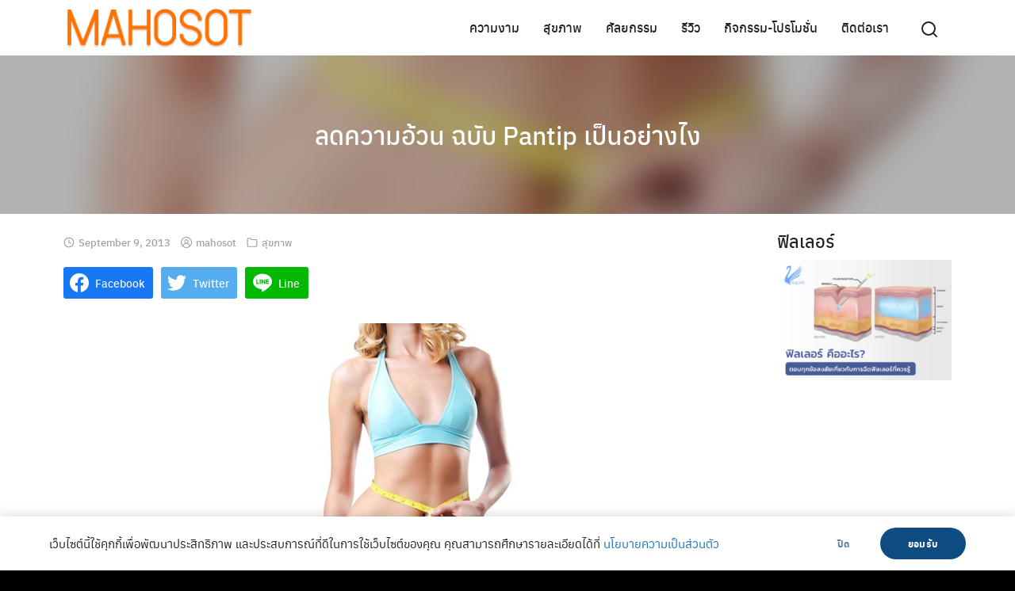

--- FILE ---
content_type: text/html; charset=UTF-8
request_url: https://mahosot.com/%E0%B8%A5%E0%B8%94%E0%B8%84%E0%B8%A7%E0%B8%B2%E0%B8%A1%E0%B8%AD%E0%B9%89%E0%B8%A7%E0%B8%99-pantip-%E0%B8%97%E0%B8%B3%E0%B9%84%E0%B8%87.html
body_size: 11491
content:
<!DOCTYPE html><html lang="en-US"
prefix="og: https://ogp.me/ns#" ><head><meta charset="UTF-8"><meta name="viewport" content="width=device-width, initial-scale=1"><link rel="profile" href="https://gmpg.org/xfn/11"><link rel="stylesheet" media="print" href='//mahosot.com/wp-content/cache/wpfc-minified/6xg9tn5t/p8pd.css' onload="this.onload=null;this.media='all';" /><link rel="stylesheet" media="print" href='//mahosot.com/wp-content/cache/wpfc-minified/f293lc7i/p8pd.css' onload="this.onload=null;this.media='(min-width: 992px)';" /><noscript id="aonoscrcss"><link media="all" href='//mahosot.com/wp-content/cache/wpfc-minified/6xg9tn5t/p8pd.css' rel="stylesheet" /><link media="(min-width: 992px)" href='//mahosot.com/wp-content/cache/wpfc-minified/f293lc7i/p8pd.css' rel="stylesheet" /></noscript><title>ลดความอ้วน ฉบับ Pantip เป็นอย่างไง</title><meta name="description" content="มีหลากหลายความคิดเห็นในเวป Pantip ที่ว่าด้วยการ ลดความอ้วนอย่างไรให้ได้ผลจริง ทั้งวิธีการลดน้ำหนักด้วยการกินกล้วย การรับประทานอาหารเสริมสูตรใหม่ ที่เชื่อกันว่าหากทำตามแล้ว สามารถลดความอ้วนได้อย่างแน่นอน จะต้องการ 5 กิโลกรัม 10 กิโลกรัม ก็สามารถทำได้ทั้งนั้น ตั้งเวลามาได้เลยว่าจะใช้เวลากี่เดือน ซึ่งเรื่องราวต่างๆใน Pantip นั้นก็มีทั้งเรื่องจริงและไม่จริงบทความ ลดความอ้วน pantip ทั้งมีประโยชน์และไม่มีประโยชน์ เขียนเวอร์เกินจริงก็มี ซึ่งก็ต้องใช้วิจารณญาณกันให้มาก เลือกสิ่งที่มีประโยชน์มากที่สุดกับตัวเราเอง อย่างใน เว็บไซต์ Pantip ที่ผู้เขียนชอบมาก และอยากแนะนำเลย ก็คือ การลดน้ำหนักแบบเร่งด่วน ที่อยากบอกเลยว่า ไม่มีวิธีการใด ลดน้ำหนักอย่างเร่งด่วนได้จริงแน่นอน ใน Pantip.com มีเพียงค่อยๆ ลดไป ไม่มีใน 3 วัน 7 วันแน่นอน เพราะร่างกายคนต้องค่อยๆเผาผลาญพลังงาน นอกจากคนนั้น ร่างกายเผาผลาญสูง บางอย่างบอกว่า เห็นผลเร็วก็จริงแต่ก็มักเสี่ยงกับอาการแทรกซ้อนอื่นๆ ตามมาด้วยและโดยส่วนใหญ่แล้วภาวะแทรกซ้อนนั้น มักจะเป็นอันตรายกับร่างกาย ดังนั้น ควรเลือกวิธีลดน้ำหนักแบบเร่งด่วน ที่เหมาะกับสภาพร่างการของตัวเองด้วย เพราะเมื่อมีการเปลี่ยนแปลงใดๆ ภายในร่างกาย" /><meta name="robots" content="max-image-preview:large" /><meta name="google-site-verification" content="iyShvb8DuGLaIhVRMN_-XjjNR8tQHQ-H0DvuxGfy7Sk" /><meta name="keywords" content="pantip,รีวิว,ลดความอ้วน,ลดน้ำหนัก" /><link rel="canonical" href="https://mahosot.com/%e0%b8%a5%e0%b8%94%e0%b8%84%e0%b8%a7%e0%b8%b2%e0%b8%a1%e0%b8%ad%e0%b9%89%e0%b8%a7%e0%b8%99-pantip-%e0%b8%97%e0%b8%b3%e0%b9%84%e0%b8%87.html" /><meta property="og:locale" content="en_US" /><meta property="og:site_name" content="Mahosot.com ลดน้ำหนัก ลดความอ้วน วิธีทําให้ผิวขาวใส การรักษาสิวจุดด่างดำ" /><meta property="og:type" content="article" /><meta property="og:title" content="ลดความอ้วน ฉบับ Pantip เป็นอย่างไง" /><meta property="og:description" content="มีหลากหลายความคิดเห็นในเวป Pantip ที่ว่าด้วยการ ลดความอ้วนอย่างไรให้ได้ผลจริง ทั้งวิธีการลดน้ำหนักด้วยการกินกล้วย การรับประทานอาหารเสริมสูตรใหม่ ที่เชื่อกันว่าหากทำตามแล้ว สามารถลดความอ้วนได้อย่างแน่นอน จะต้องการ 5 กิโลกรัม 10 กิโลกรัม ก็สามารถทำได้ทั้งนั้น ตั้งเวลามาได้เลยว่าจะใช้เวลากี่เดือน ซึ่งเรื่องราวต่างๆใน Pantip นั้นก็มีทั้งเรื่องจริงและไม่จริงบทความ ลดความอ้วน pantip ทั้งมีประโยชน์และไม่มีประโยชน์ เขียนเวอร์เกินจริงก็มี ซึ่งก็ต้องใช้วิจารณญาณกันให้มาก เลือกสิ่งที่มีประโยชน์มากที่สุดกับตัวเราเอง อย่างใน เว็บไซต์ Pantip ที่ผู้เขียนชอบมาก และอยากแนะนำเลย ก็คือ การลดน้ำหนักแบบเร่งด่วน ที่อยากบอกเลยว่า ไม่มีวิธีการใด ลดน้ำหนักอย่างเร่งด่วนได้จริงแน่นอน ใน Pantip.com มีเพียงค่อยๆ ลดไป ไม่มีใน 3 วัน 7 วันแน่นอน เพราะร่างกายคนต้องค่อยๆเผาผลาญพลังงาน นอกจากคนนั้น ร่างกายเผาผลาญสูง บางอย่างบอกว่า เห็นผลเร็วก็จริงแต่ก็มักเสี่ยงกับอาการแทรกซ้อนอื่นๆ ตามมาด้วยและโดยส่วนใหญ่แล้วภาวะแทรกซ้อนนั้น มักจะเป็นอันตรายกับร่างกาย ดังนั้น ควรเลือกวิธีลดน้ำหนักแบบเร่งด่วน ที่เหมาะกับสภาพร่างการของตัวเองด้วย เพราะเมื่อมีการเปลี่ยนแปลงใดๆ ภายในร่างกาย" /><meta property="og:url" content="https://mahosot.com/%e0%b8%a5%e0%b8%94%e0%b8%84%e0%b8%a7%e0%b8%b2%e0%b8%a1%e0%b8%ad%e0%b9%89%e0%b8%a7%e0%b8%99-pantip-%e0%b8%97%e0%b8%b3%e0%b9%84%e0%b8%87.html" /><meta property="og:image" content="https://mahosot.com/wp-content/uploads/2013/09/tiny-waist.jpg" /><meta property="og:image:secure_url" content="https://mahosot.com/wp-content/uploads/2013/09/tiny-waist.jpg" /><meta property="og:image:width" content="300" /><meta property="og:image:height" content="453" /><meta property="article:published_time" content="2013-09-09T13:53:43+00:00" /><meta property="article:modified_time" content="2017-01-12T07:47:16+00:00" /><meta name="twitter:card" content="summary" /><meta name="twitter:title" content="ลดความอ้วน ฉบับ Pantip เป็นอย่างไง" /><meta name="twitter:description" content="มีหลากหลายความคิดเห็นในเวป Pantip ที่ว่าด้วยการ ลดความอ้วนอย่างไรให้ได้ผลจริง ทั้งวิธีการลดน้ำหนักด้วยการกินกล้วย การรับประทานอาหารเสริมสูตรใหม่ ที่เชื่อกันว่าหากทำตามแล้ว สามารถลดความอ้วนได้อย่างแน่นอน จะต้องการ 5 กิโลกรัม 10 กิโลกรัม ก็สามารถทำได้ทั้งนั้น ตั้งเวลามาได้เลยว่าจะใช้เวลากี่เดือน ซึ่งเรื่องราวต่างๆใน Pantip นั้นก็มีทั้งเรื่องจริงและไม่จริงบทความ ลดความอ้วน pantip ทั้งมีประโยชน์และไม่มีประโยชน์ เขียนเวอร์เกินจริงก็มี ซึ่งก็ต้องใช้วิจารณญาณกันให้มาก เลือกสิ่งที่มีประโยชน์มากที่สุดกับตัวเราเอง อย่างใน เว็บไซต์ Pantip ที่ผู้เขียนชอบมาก และอยากแนะนำเลย ก็คือ การลดน้ำหนักแบบเร่งด่วน ที่อยากบอกเลยว่า ไม่มีวิธีการใด ลดน้ำหนักอย่างเร่งด่วนได้จริงแน่นอน ใน Pantip.com มีเพียงค่อยๆ ลดไป ไม่มีใน 3 วัน 7 วันแน่นอน เพราะร่างกายคนต้องค่อยๆเผาผลาญพลังงาน นอกจากคนนั้น ร่างกายเผาผลาญสูง บางอย่างบอกว่า เห็นผลเร็วก็จริงแต่ก็มักเสี่ยงกับอาการแทรกซ้อนอื่นๆ ตามมาด้วยและโดยส่วนใหญ่แล้วภาวะแทรกซ้อนนั้น มักจะเป็นอันตรายกับร่างกาย ดังนั้น ควรเลือกวิธีลดน้ำหนักแบบเร่งด่วน ที่เหมาะกับสภาพร่างการของตัวเองด้วย เพราะเมื่อมีการเปลี่ยนแปลงใดๆ ภายในร่างกาย" /><meta name="twitter:image" content="https://mahosot.com/wp-content/uploads/2013/09/tiny-waist.jpg" /> <script type="application/ld+json" class="aioseo-schema">{"@context":"https:\/\/schema.org","@graph":[{"@type":"WebSite","@id":"https:\/\/mahosot.com\/#website","url":"https:\/\/mahosot.com\/","name":"Mahosot.com \u0e41\u0e2b\u0e25\u0e48\u0e07\u0e23\u0e27\u0e21\u0e04\u0e27\u0e32\u0e21\u0e23\u0e39\u0e49 \u0e2d\u0e31\u0e1e\u0e40\u0e14\u0e15\u0e40\u0e17\u0e23\u0e19\u0e14\u0e4c \u0e2a\u0e01\u0e34\u0e19\u0e41\u0e04\u0e23\u0e4c \u0e40\u0e04\u0e23\u0e37\u0e48\u0e2d\u0e07\u0e2a\u0e33\u0e2d\u0e32\u0e07 \u0e41\u0e1f\u0e0a\u0e31\u0e48\u0e19 \u0e2a\u0e38\u0e02\u0e20\u0e32\u0e1e \u0e41\u0e25\u0e30\u0e0a\u0e49\u0e2d\u0e1b\u0e1b\u0e34\u0e49\u0e07","description":"\u0e41\u0e2b\u0e25\u0e48\u0e07\u0e23\u0e27\u0e21\u0e04\u0e27\u0e32\u0e21\u0e23\u0e39\u0e49 \u0e2d\u0e31\u0e1e\u0e40\u0e14\u0e15\u0e40\u0e17\u0e23\u0e19\u0e14\u0e4c \u0e2a\u0e01\u0e34\u0e19\u0e41\u0e04\u0e23\u0e4c \u0e40\u0e04\u0e23\u0e37\u0e48\u0e2d\u0e07\u0e2a\u0e33\u0e2d\u0e32\u0e07 \u0e41\u0e1f\u0e0a\u0e31\u0e48\u0e19 \u0e2a\u0e38\u0e02\u0e20\u0e32\u0e1e \u0e41\u0e25\u0e30\u0e0a\u0e49\u0e2d\u0e1b\u0e1b\u0e34\u0e49\u0e07","inLanguage":"en-US","publisher":{"@id":"https:\/\/mahosot.com\/#organization"}},{"@type":"Organization","@id":"https:\/\/mahosot.com\/#organization","name":"Mahosot.com \u0e41\u0e2b\u0e25\u0e48\u0e07\u0e23\u0e27\u0e21\u0e04\u0e27\u0e32\u0e21\u0e23\u0e39\u0e49 \u0e2d\u0e31\u0e1e\u0e40\u0e14\u0e15\u0e40\u0e17\u0e23\u0e19\u0e14\u0e4c \u0e2a\u0e01\u0e34\u0e19\u0e41\u0e04\u0e23\u0e4c \u0e40\u0e04\u0e23\u0e37\u0e48\u0e2d\u0e07\u0e2a\u0e33\u0e2d\u0e32\u0e07 \u0e41\u0e1f\u0e0a\u0e31\u0e48\u0e19 \u0e2a\u0e38\u0e02\u0e20\u0e32\u0e1e \u0e41\u0e25\u0e30\u0e0a\u0e49\u0e2d\u0e1b\u0e1b\u0e34\u0e49\u0e07","url":"https:\/\/mahosot.com\/","logo":{"@type":"ImageObject","@id":"https:\/\/mahosot.com\/#organizationLogo","url":"https:\/\/mahosot.com\/wp-content\/uploads\/2019\/10\/cropped-m-nav-logo-1.png","width":246,"height":51},"image":{"@id":"https:\/\/mahosot.com\/#organizationLogo"}},{"@type":"BreadcrumbList","@id":"https:\/\/mahosot.com\/%e0%b8%a5%e0%b8%94%e0%b8%84%e0%b8%a7%e0%b8%b2%e0%b8%a1%e0%b8%ad%e0%b9%89%e0%b8%a7%e0%b8%99-pantip-%e0%b8%97%e0%b8%b3%e0%b9%84%e0%b8%87.html#breadcrumblist","itemListElement":[{"@type":"ListItem","@id":"https:\/\/mahosot.com\/#listItem","position":1,"item":{"@type":"WebPage","@id":"https:\/\/mahosot.com\/","name":"Home","description":"\u0e23\u0e27\u0e21\u0e40\u0e23\u0e37\u0e48\u0e2d\u0e07\u0e2a\u0e33\u0e2b\u0e23\u0e31\u0e1a\u0e1c\u0e39\u0e49\u0e2b\u0e0d\u0e34\u0e07 \u0e41\u0e1f\u0e0a\u0e31\u0e19 \u0e41\u0e15\u0e48\u0e07\u0e2b\u0e19\u0e49\u0e32 \u0e41\u0e15\u0e48\u0e07\u0e15\u0e31\u0e27 \u0e1a\u0e34\u0e27\u0e15\u0e35\u0e49 \u0e04\u0e27\u0e32\u0e21\u0e07\u0e32\u0e21 \u0e40\u0e04\u0e23\u0e37\u0e48\u0e2d\u0e07\u0e2a\u0e33\u0e2d\u0e32\u0e07 \u0e23\u0e35\u0e27\u0e34\u0e27 \u0e17\u0e33\u0e1c\u0e21 \u0e17\u0e33\u0e40\u0e25\u0e47\u0e1a \u0e17\u0e33\u0e2d\u0e32\u0e2b\u0e32\u0e23 \u0e2a\u0e38\u0e02\u0e20\u0e32\u0e1e \u0e25\u0e14\u0e04\u0e27\u0e32\u0e21\u0e2d\u0e49\u0e27\u0e19 \u0e17\u0e48\u0e2d\u0e07\u0e40\u0e17\u0e35\u0e48\u0e22\u0e27 \u0e44\u0e25\u0e1f\u0e4c\u0e2a\u0e44\u0e15\u0e25\u0e4c","url":"https:\/\/mahosot.com\/"}}]},{"@type":"Person","@id":"https:\/\/mahosot.com\/author\/mahosot#author","url":"https:\/\/mahosot.com\/author\/mahosot","name":"mahosot","image":{"@type":"ImageObject","@id":"https:\/\/mahosot.com\/%e0%b8%a5%e0%b8%94%e0%b8%84%e0%b8%a7%e0%b8%b2%e0%b8%a1%e0%b8%ad%e0%b9%89%e0%b8%a7%e0%b8%99-pantip-%e0%b8%97%e0%b8%b3%e0%b9%84%e0%b8%87.html#authorImage","url":"https:\/\/secure.gravatar.com\/avatar\/5cdd30f27c645e4a4cdb1c1b4ec3b923?s=96&r=g","width":96,"height":96,"caption":"mahosot"}},{"@type":"WebPage","@id":"https:\/\/mahosot.com\/%e0%b8%a5%e0%b8%94%e0%b8%84%e0%b8%a7%e0%b8%b2%e0%b8%a1%e0%b8%ad%e0%b9%89%e0%b8%a7%e0%b8%99-pantip-%e0%b8%97%e0%b8%b3%e0%b9%84%e0%b8%87.html#webpage","url":"https:\/\/mahosot.com\/%e0%b8%a5%e0%b8%94%e0%b8%84%e0%b8%a7%e0%b8%b2%e0%b8%a1%e0%b8%ad%e0%b9%89%e0%b8%a7%e0%b8%99-pantip-%e0%b8%97%e0%b8%b3%e0%b9%84%e0%b8%87.html","name":"\u0e25\u0e14\u0e04\u0e27\u0e32\u0e21\u0e2d\u0e49\u0e27\u0e19 \u0e09\u0e1a\u0e31\u0e1a Pantip \u0e40\u0e1b\u0e47\u0e19\u0e2d\u0e22\u0e48\u0e32\u0e07\u0e44\u0e07","description":"\u0e21\u0e35\u0e2b\u0e25\u0e32\u0e01\u0e2b\u0e25\u0e32\u0e22\u0e04\u0e27\u0e32\u0e21\u0e04\u0e34\u0e14\u0e40\u0e2b\u0e47\u0e19\u0e43\u0e19\u0e40\u0e27\u0e1b Pantip \u0e17\u0e35\u0e48\u0e27\u0e48\u0e32\u0e14\u0e49\u0e27\u0e22\u0e01\u0e32\u0e23 \u0e25\u0e14\u0e04\u0e27\u0e32\u0e21\u0e2d\u0e49\u0e27\u0e19\u0e2d\u0e22\u0e48\u0e32\u0e07\u0e44\u0e23\u0e43\u0e2b\u0e49\u0e44\u0e14\u0e49\u0e1c\u0e25\u0e08\u0e23\u0e34\u0e07 \u0e17\u0e31\u0e49\u0e07\u0e27\u0e34\u0e18\u0e35\u0e01\u0e32\u0e23\u0e25\u0e14\u0e19\u0e49\u0e33\u0e2b\u0e19\u0e31\u0e01\u0e14\u0e49\u0e27\u0e22\u0e01\u0e32\u0e23\u0e01\u0e34\u0e19\u0e01\u0e25\u0e49\u0e27\u0e22 \u0e01\u0e32\u0e23\u0e23\u0e31\u0e1a\u0e1b\u0e23\u0e30\u0e17\u0e32\u0e19\u0e2d\u0e32\u0e2b\u0e32\u0e23\u0e40\u0e2a\u0e23\u0e34\u0e21\u0e2a\u0e39\u0e15\u0e23\u0e43\u0e2b\u0e21\u0e48 \u0e17\u0e35\u0e48\u0e40\u0e0a\u0e37\u0e48\u0e2d\u0e01\u0e31\u0e19\u0e27\u0e48\u0e32\u0e2b\u0e32\u0e01\u0e17\u0e33\u0e15\u0e32\u0e21\u0e41\u0e25\u0e49\u0e27 \u0e2a\u0e32\u0e21\u0e32\u0e23\u0e16\u0e25\u0e14\u0e04\u0e27\u0e32\u0e21\u0e2d\u0e49\u0e27\u0e19\u0e44\u0e14\u0e49\u0e2d\u0e22\u0e48\u0e32\u0e07\u0e41\u0e19\u0e48\u0e19\u0e2d\u0e19 \u0e08\u0e30\u0e15\u0e49\u0e2d\u0e07\u0e01\u0e32\u0e23 5 \u0e01\u0e34\u0e42\u0e25\u0e01\u0e23\u0e31\u0e21 10 \u0e01\u0e34\u0e42\u0e25\u0e01\u0e23\u0e31\u0e21 \u0e01\u0e47\u0e2a\u0e32\u0e21\u0e32\u0e23\u0e16\u0e17\u0e33\u0e44\u0e14\u0e49\u0e17\u0e31\u0e49\u0e07\u0e19\u0e31\u0e49\u0e19 \u0e15\u0e31\u0e49\u0e07\u0e40\u0e27\u0e25\u0e32\u0e21\u0e32\u0e44\u0e14\u0e49\u0e40\u0e25\u0e22\u0e27\u0e48\u0e32\u0e08\u0e30\u0e43\u0e0a\u0e49\u0e40\u0e27\u0e25\u0e32\u0e01\u0e35\u0e48\u0e40\u0e14\u0e37\u0e2d\u0e19 \u0e0b\u0e36\u0e48\u0e07\u0e40\u0e23\u0e37\u0e48\u0e2d\u0e07\u0e23\u0e32\u0e27\u0e15\u0e48\u0e32\u0e07\u0e46\u0e43\u0e19 Pantip \u0e19\u0e31\u0e49\u0e19\u0e01\u0e47\u0e21\u0e35\u0e17\u0e31\u0e49\u0e07\u0e40\u0e23\u0e37\u0e48\u0e2d\u0e07\u0e08\u0e23\u0e34\u0e07\u0e41\u0e25\u0e30\u0e44\u0e21\u0e48\u0e08\u0e23\u0e34\u0e07\u0e1a\u0e17\u0e04\u0e27\u0e32\u0e21 \u0e25\u0e14\u0e04\u0e27\u0e32\u0e21\u0e2d\u0e49\u0e27\u0e19 pantip \u0e17\u0e31\u0e49\u0e07\u0e21\u0e35\u0e1b\u0e23\u0e30\u0e42\u0e22\u0e0a\u0e19\u0e4c\u0e41\u0e25\u0e30\u0e44\u0e21\u0e48\u0e21\u0e35\u0e1b\u0e23\u0e30\u0e42\u0e22\u0e0a\u0e19\u0e4c \u0e40\u0e02\u0e35\u0e22\u0e19\u0e40\u0e27\u0e2d\u0e23\u0e4c\u0e40\u0e01\u0e34\u0e19\u0e08\u0e23\u0e34\u0e07\u0e01\u0e47\u0e21\u0e35 \u0e0b\u0e36\u0e48\u0e07\u0e01\u0e47\u0e15\u0e49\u0e2d\u0e07\u0e43\u0e0a\u0e49\u0e27\u0e34\u0e08\u0e32\u0e23\u0e13\u0e0d\u0e32\u0e13\u0e01\u0e31\u0e19\u0e43\u0e2b\u0e49\u0e21\u0e32\u0e01 \u0e40\u0e25\u0e37\u0e2d\u0e01\u0e2a\u0e34\u0e48\u0e07\u0e17\u0e35\u0e48\u0e21\u0e35\u0e1b\u0e23\u0e30\u0e42\u0e22\u0e0a\u0e19\u0e4c\u0e21\u0e32\u0e01\u0e17\u0e35\u0e48\u0e2a\u0e38\u0e14\u0e01\u0e31\u0e1a\u0e15\u0e31\u0e27\u0e40\u0e23\u0e32\u0e40\u0e2d\u0e07 \u0e2d\u0e22\u0e48\u0e32\u0e07\u0e43\u0e19 \u0e40\u0e27\u0e47\u0e1a\u0e44\u0e0b\u0e15\u0e4c Pantip \u0e17\u0e35\u0e48\u0e1c\u0e39\u0e49\u0e40\u0e02\u0e35\u0e22\u0e19\u0e0a\u0e2d\u0e1a\u0e21\u0e32\u0e01 \u0e41\u0e25\u0e30\u0e2d\u0e22\u0e32\u0e01\u0e41\u0e19\u0e30\u0e19\u0e33\u0e40\u0e25\u0e22 \u0e01\u0e47\u0e04\u0e37\u0e2d \u0e01\u0e32\u0e23\u0e25\u0e14\u0e19\u0e49\u0e33\u0e2b\u0e19\u0e31\u0e01\u0e41\u0e1a\u0e1a\u0e40\u0e23\u0e48\u0e07\u0e14\u0e48\u0e27\u0e19 \u0e17\u0e35\u0e48\u0e2d\u0e22\u0e32\u0e01\u0e1a\u0e2d\u0e01\u0e40\u0e25\u0e22\u0e27\u0e48\u0e32 \u0e44\u0e21\u0e48\u0e21\u0e35\u0e27\u0e34\u0e18\u0e35\u0e01\u0e32\u0e23\u0e43\u0e14 \u0e25\u0e14\u0e19\u0e49\u0e33\u0e2b\u0e19\u0e31\u0e01\u0e2d\u0e22\u0e48\u0e32\u0e07\u0e40\u0e23\u0e48\u0e07\u0e14\u0e48\u0e27\u0e19\u0e44\u0e14\u0e49\u0e08\u0e23\u0e34\u0e07\u0e41\u0e19\u0e48\u0e19\u0e2d\u0e19 \u0e43\u0e19 Pantip.com \u0e21\u0e35\u0e40\u0e1e\u0e35\u0e22\u0e07\u0e04\u0e48\u0e2d\u0e22\u0e46 \u0e25\u0e14\u0e44\u0e1b \u0e44\u0e21\u0e48\u0e21\u0e35\u0e43\u0e19 3 \u0e27\u0e31\u0e19 7 \u0e27\u0e31\u0e19\u0e41\u0e19\u0e48\u0e19\u0e2d\u0e19 \u0e40\u0e1e\u0e23\u0e32\u0e30\u0e23\u0e48\u0e32\u0e07\u0e01\u0e32\u0e22\u0e04\u0e19\u0e15\u0e49\u0e2d\u0e07\u0e04\u0e48\u0e2d\u0e22\u0e46\u0e40\u0e1c\u0e32\u0e1c\u0e25\u0e32\u0e0d\u0e1e\u0e25\u0e31\u0e07\u0e07\u0e32\u0e19 \u0e19\u0e2d\u0e01\u0e08\u0e32\u0e01\u0e04\u0e19\u0e19\u0e31\u0e49\u0e19 \u0e23\u0e48\u0e32\u0e07\u0e01\u0e32\u0e22\u0e40\u0e1c\u0e32\u0e1c\u0e25\u0e32\u0e0d\u0e2a\u0e39\u0e07 \u0e1a\u0e32\u0e07\u0e2d\u0e22\u0e48\u0e32\u0e07\u0e1a\u0e2d\u0e01\u0e27\u0e48\u0e32 \u0e40\u0e2b\u0e47\u0e19\u0e1c\u0e25\u0e40\u0e23\u0e47\u0e27\u0e01\u0e47\u0e08\u0e23\u0e34\u0e07\u0e41\u0e15\u0e48\u0e01\u0e47\u0e21\u0e31\u0e01\u0e40\u0e2a\u0e35\u0e48\u0e22\u0e07\u0e01\u0e31\u0e1a\u0e2d\u0e32\u0e01\u0e32\u0e23\u0e41\u0e17\u0e23\u0e01\u0e0b\u0e49\u0e2d\u0e19\u0e2d\u0e37\u0e48\u0e19\u0e46 \u0e15\u0e32\u0e21\u0e21\u0e32\u0e14\u0e49\u0e27\u0e22\u0e41\u0e25\u0e30\u0e42\u0e14\u0e22\u0e2a\u0e48\u0e27\u0e19\u0e43\u0e2b\u0e0d\u0e48\u0e41\u0e25\u0e49\u0e27\u0e20\u0e32\u0e27\u0e30\u0e41\u0e17\u0e23\u0e01\u0e0b\u0e49\u0e2d\u0e19\u0e19\u0e31\u0e49\u0e19 \u0e21\u0e31\u0e01\u0e08\u0e30\u0e40\u0e1b\u0e47\u0e19\u0e2d\u0e31\u0e19\u0e15\u0e23\u0e32\u0e22\u0e01\u0e31\u0e1a\u0e23\u0e48\u0e32\u0e07\u0e01\u0e32\u0e22 \u0e14\u0e31\u0e07\u0e19\u0e31\u0e49\u0e19 \u0e04\u0e27\u0e23\u0e40\u0e25\u0e37\u0e2d\u0e01\u0e27\u0e34\u0e18\u0e35\u0e25\u0e14\u0e19\u0e49\u0e33\u0e2b\u0e19\u0e31\u0e01\u0e41\u0e1a\u0e1a\u0e40\u0e23\u0e48\u0e07\u0e14\u0e48\u0e27\u0e19 \u0e17\u0e35\u0e48\u0e40\u0e2b\u0e21\u0e32\u0e30\u0e01\u0e31\u0e1a\u0e2a\u0e20\u0e32\u0e1e\u0e23\u0e48\u0e32\u0e07\u0e01\u0e32\u0e23\u0e02\u0e2d\u0e07\u0e15\u0e31\u0e27\u0e40\u0e2d\u0e07\u0e14\u0e49\u0e27\u0e22 \u0e40\u0e1e\u0e23\u0e32\u0e30\u0e40\u0e21\u0e37\u0e48\u0e2d\u0e21\u0e35\u0e01\u0e32\u0e23\u0e40\u0e1b\u0e25\u0e35\u0e48\u0e22\u0e19\u0e41\u0e1b\u0e25\u0e07\u0e43\u0e14\u0e46 \u0e20\u0e32\u0e22\u0e43\u0e19\u0e23\u0e48\u0e32\u0e07\u0e01\u0e32\u0e22","inLanguage":"en-US","isPartOf":{"@id":"https:\/\/mahosot.com\/#website"},"breadcrumb":{"@id":"https:\/\/mahosot.com\/%e0%b8%a5%e0%b8%94%e0%b8%84%e0%b8%a7%e0%b8%b2%e0%b8%a1%e0%b8%ad%e0%b9%89%e0%b8%a7%e0%b8%99-pantip-%e0%b8%97%e0%b8%b3%e0%b9%84%e0%b8%87.html#breadcrumblist"},"author":"https:\/\/mahosot.com\/author\/mahosot#author","creator":"https:\/\/mahosot.com\/author\/mahosot#author","image":{"@type":"ImageObject","@id":"https:\/\/mahosot.com\/#mainImage","url":"https:\/\/mahosot.com\/wp-content\/uploads\/2013\/09\/tiny-waist.jpg","width":300,"height":453,"caption":"\u0e25\u0e14\u0e04\u0e27\u0e32\u0e21\u0e2d\u0e49\u0e27\u0e19 pantip"},"primaryImageOfPage":{"@id":"https:\/\/mahosot.com\/%e0%b8%a5%e0%b8%94%e0%b8%84%e0%b8%a7%e0%b8%b2%e0%b8%a1%e0%b8%ad%e0%b9%89%e0%b8%a7%e0%b8%99-pantip-%e0%b8%97%e0%b8%b3%e0%b9%84%e0%b8%87.html#mainImage"},"datePublished":"2013-09-09T13:53:43+07:00","dateModified":"2017-01-12T07:47:16+07:00"},{"@type":"Article","@id":"https:\/\/mahosot.com\/%e0%b8%a5%e0%b8%94%e0%b8%84%e0%b8%a7%e0%b8%b2%e0%b8%a1%e0%b8%ad%e0%b9%89%e0%b8%a7%e0%b8%99-pantip-%e0%b8%97%e0%b8%b3%e0%b9%84%e0%b8%87.html#article","name":"\u0e25\u0e14\u0e04\u0e27\u0e32\u0e21\u0e2d\u0e49\u0e27\u0e19 \u0e09\u0e1a\u0e31\u0e1a Pantip \u0e40\u0e1b\u0e47\u0e19\u0e2d\u0e22\u0e48\u0e32\u0e07\u0e44\u0e07","description":"\u0e21\u0e35\u0e2b\u0e25\u0e32\u0e01\u0e2b\u0e25\u0e32\u0e22\u0e04\u0e27\u0e32\u0e21\u0e04\u0e34\u0e14\u0e40\u0e2b\u0e47\u0e19\u0e43\u0e19\u0e40\u0e27\u0e1b Pantip \u0e17\u0e35\u0e48\u0e27\u0e48\u0e32\u0e14\u0e49\u0e27\u0e22\u0e01\u0e32\u0e23 \u0e25\u0e14\u0e04\u0e27\u0e32\u0e21\u0e2d\u0e49\u0e27\u0e19\u0e2d\u0e22\u0e48\u0e32\u0e07\u0e44\u0e23\u0e43\u0e2b\u0e49\u0e44\u0e14\u0e49\u0e1c\u0e25\u0e08\u0e23\u0e34\u0e07 \u0e17\u0e31\u0e49\u0e07\u0e27\u0e34\u0e18\u0e35\u0e01\u0e32\u0e23\u0e25\u0e14\u0e19\u0e49\u0e33\u0e2b\u0e19\u0e31\u0e01\u0e14\u0e49\u0e27\u0e22\u0e01\u0e32\u0e23\u0e01\u0e34\u0e19\u0e01\u0e25\u0e49\u0e27\u0e22 \u0e01\u0e32\u0e23\u0e23\u0e31\u0e1a\u0e1b\u0e23\u0e30\u0e17\u0e32\u0e19\u0e2d\u0e32\u0e2b\u0e32\u0e23\u0e40\u0e2a\u0e23\u0e34\u0e21\u0e2a\u0e39\u0e15\u0e23\u0e43\u0e2b\u0e21\u0e48 \u0e17\u0e35\u0e48\u0e40\u0e0a\u0e37\u0e48\u0e2d\u0e01\u0e31\u0e19\u0e27\u0e48\u0e32\u0e2b\u0e32\u0e01\u0e17\u0e33\u0e15\u0e32\u0e21\u0e41\u0e25\u0e49\u0e27 \u0e2a\u0e32\u0e21\u0e32\u0e23\u0e16\u0e25\u0e14\u0e04\u0e27\u0e32\u0e21\u0e2d\u0e49\u0e27\u0e19\u0e44\u0e14\u0e49\u0e2d\u0e22\u0e48\u0e32\u0e07\u0e41\u0e19\u0e48\u0e19\u0e2d\u0e19 \u0e08\u0e30\u0e15\u0e49\u0e2d\u0e07\u0e01\u0e32\u0e23 5 \u0e01\u0e34\u0e42\u0e25\u0e01\u0e23\u0e31\u0e21 10 \u0e01\u0e34\u0e42\u0e25\u0e01\u0e23\u0e31\u0e21 \u0e01\u0e47\u0e2a\u0e32\u0e21\u0e32\u0e23\u0e16\u0e17\u0e33\u0e44\u0e14\u0e49\u0e17\u0e31\u0e49\u0e07\u0e19\u0e31\u0e49\u0e19 \u0e15\u0e31\u0e49\u0e07\u0e40\u0e27\u0e25\u0e32\u0e21\u0e32\u0e44\u0e14\u0e49\u0e40\u0e25\u0e22\u0e27\u0e48\u0e32\u0e08\u0e30\u0e43\u0e0a\u0e49\u0e40\u0e27\u0e25\u0e32\u0e01\u0e35\u0e48\u0e40\u0e14\u0e37\u0e2d\u0e19 \u0e0b\u0e36\u0e48\u0e07\u0e40\u0e23\u0e37\u0e48\u0e2d\u0e07\u0e23\u0e32\u0e27\u0e15\u0e48\u0e32\u0e07\u0e46\u0e43\u0e19 Pantip \u0e19\u0e31\u0e49\u0e19\u0e01\u0e47\u0e21\u0e35\u0e17\u0e31\u0e49\u0e07\u0e40\u0e23\u0e37\u0e48\u0e2d\u0e07\u0e08\u0e23\u0e34\u0e07\u0e41\u0e25\u0e30\u0e44\u0e21\u0e48\u0e08\u0e23\u0e34\u0e07\u0e1a\u0e17\u0e04\u0e27\u0e32\u0e21 \u0e25\u0e14\u0e04\u0e27\u0e32\u0e21\u0e2d\u0e49\u0e27\u0e19 pantip \u0e17\u0e31\u0e49\u0e07\u0e21\u0e35\u0e1b\u0e23\u0e30\u0e42\u0e22\u0e0a\u0e19\u0e4c\u0e41\u0e25\u0e30\u0e44\u0e21\u0e48\u0e21\u0e35\u0e1b\u0e23\u0e30\u0e42\u0e22\u0e0a\u0e19\u0e4c \u0e40\u0e02\u0e35\u0e22\u0e19\u0e40\u0e27\u0e2d\u0e23\u0e4c\u0e40\u0e01\u0e34\u0e19\u0e08\u0e23\u0e34\u0e07\u0e01\u0e47\u0e21\u0e35 \u0e0b\u0e36\u0e48\u0e07\u0e01\u0e47\u0e15\u0e49\u0e2d\u0e07\u0e43\u0e0a\u0e49\u0e27\u0e34\u0e08\u0e32\u0e23\u0e13\u0e0d\u0e32\u0e13\u0e01\u0e31\u0e19\u0e43\u0e2b\u0e49\u0e21\u0e32\u0e01 \u0e40\u0e25\u0e37\u0e2d\u0e01\u0e2a\u0e34\u0e48\u0e07\u0e17\u0e35\u0e48\u0e21\u0e35\u0e1b\u0e23\u0e30\u0e42\u0e22\u0e0a\u0e19\u0e4c\u0e21\u0e32\u0e01\u0e17\u0e35\u0e48\u0e2a\u0e38\u0e14\u0e01\u0e31\u0e1a\u0e15\u0e31\u0e27\u0e40\u0e23\u0e32\u0e40\u0e2d\u0e07 \u0e2d\u0e22\u0e48\u0e32\u0e07\u0e43\u0e19 \u0e40\u0e27\u0e47\u0e1a\u0e44\u0e0b\u0e15\u0e4c Pantip \u0e17\u0e35\u0e48\u0e1c\u0e39\u0e49\u0e40\u0e02\u0e35\u0e22\u0e19\u0e0a\u0e2d\u0e1a\u0e21\u0e32\u0e01 \u0e41\u0e25\u0e30\u0e2d\u0e22\u0e32\u0e01\u0e41\u0e19\u0e30\u0e19\u0e33\u0e40\u0e25\u0e22 \u0e01\u0e47\u0e04\u0e37\u0e2d \u0e01\u0e32\u0e23\u0e25\u0e14\u0e19\u0e49\u0e33\u0e2b\u0e19\u0e31\u0e01\u0e41\u0e1a\u0e1a\u0e40\u0e23\u0e48\u0e07\u0e14\u0e48\u0e27\u0e19 \u0e17\u0e35\u0e48\u0e2d\u0e22\u0e32\u0e01\u0e1a\u0e2d\u0e01\u0e40\u0e25\u0e22\u0e27\u0e48\u0e32 \u0e44\u0e21\u0e48\u0e21\u0e35\u0e27\u0e34\u0e18\u0e35\u0e01\u0e32\u0e23\u0e43\u0e14 \u0e25\u0e14\u0e19\u0e49\u0e33\u0e2b\u0e19\u0e31\u0e01\u0e2d\u0e22\u0e48\u0e32\u0e07\u0e40\u0e23\u0e48\u0e07\u0e14\u0e48\u0e27\u0e19\u0e44\u0e14\u0e49\u0e08\u0e23\u0e34\u0e07\u0e41\u0e19\u0e48\u0e19\u0e2d\u0e19 \u0e43\u0e19 Pantip.com \u0e21\u0e35\u0e40\u0e1e\u0e35\u0e22\u0e07\u0e04\u0e48\u0e2d\u0e22\u0e46 \u0e25\u0e14\u0e44\u0e1b \u0e44\u0e21\u0e48\u0e21\u0e35\u0e43\u0e19 3 \u0e27\u0e31\u0e19 7 \u0e27\u0e31\u0e19\u0e41\u0e19\u0e48\u0e19\u0e2d\u0e19 \u0e40\u0e1e\u0e23\u0e32\u0e30\u0e23\u0e48\u0e32\u0e07\u0e01\u0e32\u0e22\u0e04\u0e19\u0e15\u0e49\u0e2d\u0e07\u0e04\u0e48\u0e2d\u0e22\u0e46\u0e40\u0e1c\u0e32\u0e1c\u0e25\u0e32\u0e0d\u0e1e\u0e25\u0e31\u0e07\u0e07\u0e32\u0e19 \u0e19\u0e2d\u0e01\u0e08\u0e32\u0e01\u0e04\u0e19\u0e19\u0e31\u0e49\u0e19 \u0e23\u0e48\u0e32\u0e07\u0e01\u0e32\u0e22\u0e40\u0e1c\u0e32\u0e1c\u0e25\u0e32\u0e0d\u0e2a\u0e39\u0e07 \u0e1a\u0e32\u0e07\u0e2d\u0e22\u0e48\u0e32\u0e07\u0e1a\u0e2d\u0e01\u0e27\u0e48\u0e32 \u0e40\u0e2b\u0e47\u0e19\u0e1c\u0e25\u0e40\u0e23\u0e47\u0e27\u0e01\u0e47\u0e08\u0e23\u0e34\u0e07\u0e41\u0e15\u0e48\u0e01\u0e47\u0e21\u0e31\u0e01\u0e40\u0e2a\u0e35\u0e48\u0e22\u0e07\u0e01\u0e31\u0e1a\u0e2d\u0e32\u0e01\u0e32\u0e23\u0e41\u0e17\u0e23\u0e01\u0e0b\u0e49\u0e2d\u0e19\u0e2d\u0e37\u0e48\u0e19\u0e46 \u0e15\u0e32\u0e21\u0e21\u0e32\u0e14\u0e49\u0e27\u0e22\u0e41\u0e25\u0e30\u0e42\u0e14\u0e22\u0e2a\u0e48\u0e27\u0e19\u0e43\u0e2b\u0e0d\u0e48\u0e41\u0e25\u0e49\u0e27\u0e20\u0e32\u0e27\u0e30\u0e41\u0e17\u0e23\u0e01\u0e0b\u0e49\u0e2d\u0e19\u0e19\u0e31\u0e49\u0e19 \u0e21\u0e31\u0e01\u0e08\u0e30\u0e40\u0e1b\u0e47\u0e19\u0e2d\u0e31\u0e19\u0e15\u0e23\u0e32\u0e22\u0e01\u0e31\u0e1a\u0e23\u0e48\u0e32\u0e07\u0e01\u0e32\u0e22 \u0e14\u0e31\u0e07\u0e19\u0e31\u0e49\u0e19 \u0e04\u0e27\u0e23\u0e40\u0e25\u0e37\u0e2d\u0e01\u0e27\u0e34\u0e18\u0e35\u0e25\u0e14\u0e19\u0e49\u0e33\u0e2b\u0e19\u0e31\u0e01\u0e41\u0e1a\u0e1a\u0e40\u0e23\u0e48\u0e07\u0e14\u0e48\u0e27\u0e19 \u0e17\u0e35\u0e48\u0e40\u0e2b\u0e21\u0e32\u0e30\u0e01\u0e31\u0e1a\u0e2a\u0e20\u0e32\u0e1e\u0e23\u0e48\u0e32\u0e07\u0e01\u0e32\u0e23\u0e02\u0e2d\u0e07\u0e15\u0e31\u0e27\u0e40\u0e2d\u0e07\u0e14\u0e49\u0e27\u0e22 \u0e40\u0e1e\u0e23\u0e32\u0e30\u0e40\u0e21\u0e37\u0e48\u0e2d\u0e21\u0e35\u0e01\u0e32\u0e23\u0e40\u0e1b\u0e25\u0e35\u0e48\u0e22\u0e19\u0e41\u0e1b\u0e25\u0e07\u0e43\u0e14\u0e46 \u0e20\u0e32\u0e22\u0e43\u0e19\u0e23\u0e48\u0e32\u0e07\u0e01\u0e32\u0e22","inLanguage":"en-US","headline":"\u0e25\u0e14\u0e04\u0e27\u0e32\u0e21\u0e2d\u0e49\u0e27\u0e19 \u0e09\u0e1a\u0e31\u0e1a Pantip \u0e40\u0e1b\u0e47\u0e19\u0e2d\u0e22\u0e48\u0e32\u0e07\u0e44\u0e07","author":{"@id":"https:\/\/mahosot.com\/author\/mahosot#author"},"publisher":{"@id":"https:\/\/mahosot.com\/#organization"},"datePublished":"2013-09-09T13:53:43+07:00","dateModified":"2017-01-12T07:47:16+07:00","articleSection":"\u0e2a\u0e38\u0e02\u0e20\u0e32\u0e1e, pantip, \u0e23\u0e35\u0e27\u0e34\u0e27, \u0e25\u0e14\u0e04\u0e27\u0e32\u0e21\u0e2d\u0e49\u0e27\u0e19, \u0e25\u0e14\u0e19\u0e49\u0e33\u0e2b\u0e19\u0e31\u0e01","mainEntityOfPage":{"@id":"https:\/\/mahosot.com\/%e0%b8%a5%e0%b8%94%e0%b8%84%e0%b8%a7%e0%b8%b2%e0%b8%a1%e0%b8%ad%e0%b9%89%e0%b8%a7%e0%b8%99-pantip-%e0%b8%97%e0%b8%b3%e0%b9%84%e0%b8%87.html#webpage"},"isPartOf":{"@id":"https:\/\/mahosot.com\/%e0%b8%a5%e0%b8%94%e0%b8%84%e0%b8%a7%e0%b8%b2%e0%b8%a1%e0%b8%ad%e0%b9%89%e0%b8%a7%e0%b8%99-pantip-%e0%b8%97%e0%b8%b3%e0%b9%84%e0%b8%87.html#webpage"},"image":{"@type":"ImageObject","@id":"https:\/\/mahosot.com\/#articleImage","url":"https:\/\/mahosot.com\/wp-content\/uploads\/2013\/09\/tiny-waist.jpg","width":300,"height":453,"caption":"\u0e25\u0e14\u0e04\u0e27\u0e32\u0e21\u0e2d\u0e49\u0e27\u0e19 pantip"}}]}</script> <script type="text/javascript" >window.ga=window.ga||function(){(ga.q=ga.q||[]).push(arguments)};ga.l=+new Date;
ga('create', "UA-11315659-67", 'auto');
ga('send', 'pageview');</script> <script async src="https://www.google-analytics.com/analytics.js"></script> <link rel="alternate" type="application/rss+xml" title="Mahosot.com แหล่งรวมความรู้ อัพเดตเทรนด์ สกินแคร์ เครื่องสำอาง แฟชั่น สุขภาพ และช้อปปิ้ง &raquo; Feed" href="https://mahosot.com/feed" /><link rel="alternate" type="application/rss+xml" title="Mahosot.com แหล่งรวมความรู้ อัพเดตเทรนด์ สกินแคร์ เครื่องสำอาง แฟชั่น สุขภาพ และช้อปปิ้ง &raquo; Comments Feed" href="https://mahosot.com/comments/feed" /><link rel="https://api.w.org/" href="https://mahosot.com/wp-json/" /><link rel="alternate" type="application/json" href="https://mahosot.com/wp-json/wp/v2/posts/1468" /><link rel="EditURI" type="application/rsd+xml" title="RSD" href="https://mahosot.com/xmlrpc.php?rsd" /><link rel="wlwmanifest" type="application/wlwmanifest+xml" href="https://mahosot.com/wp-includes/wlwmanifest.xml" /><link rel='prev' title='ลดความอ้วนเร่งด่วน ทำไง ปลอดภัยมั้ย' href='https://mahosot.com/%e0%b8%a5%e0%b8%94%e0%b8%84%e0%b8%a7%e0%b8%b2%e0%b8%a1%e0%b8%ad%e0%b9%89%e0%b8%a7%e0%b8%99%e0%b9%80%e0%b8%a3%e0%b9%88%e0%b8%87%e0%b8%94%e0%b9%88%e0%b8%a7%e0%b8%99-pantip.html' /><link rel='next' title='ลดน้ำหนักผู้ชาย แบบเร่งด่วน เค้าทำกันยังไง' href='https://mahosot.com/%e0%b8%a5%e0%b8%94%e0%b8%99%e0%b9%89%e0%b8%b3%e0%b8%ab%e0%b8%99%e0%b8%b1%e0%b8%81%e0%b8%9c%e0%b8%b9%e0%b9%89%e0%b8%8a%e0%b8%b2%e0%b8%a2.html' /><meta name="generator" content="WordPress 5.5.12" /><link rel='shortlink' href='https://mahosot.com/?p=1468' /><link rel="alternate" type="application/json+oembed" href="https://mahosot.com/wp-json/oembed/1.0/embed?url=https%3A%2F%2Fmahosot.com%2F%25e0%25b8%25a5%25e0%25b8%2594%25e0%25b8%2584%25e0%25b8%25a7%25e0%25b8%25b2%25e0%25b8%25a1%25e0%25b8%25ad%25e0%25b9%2589%25e0%25b8%25a7%25e0%25b8%2599-pantip-%25e0%25b8%2597%25e0%25b8%25b3%25e0%25b9%2584%25e0%25b8%2587.html" /><link rel="alternate" type="text/xml+oembed" href="https://mahosot.com/wp-json/oembed/1.0/embed?url=https%3A%2F%2Fmahosot.com%2F%25e0%25b8%25a5%25e0%25b8%2594%25e0%25b8%2584%25e0%25b8%25a7%25e0%25b8%25b2%25e0%25b8%25a1%25e0%25b8%25ad%25e0%25b9%2589%25e0%25b8%25a7%25e0%25b8%2599-pantip-%25e0%25b8%2597%25e0%25b8%25b3%25e0%25b9%2584%25e0%25b8%2587.html&#038;format=xml" />  <script>(function(w,d,s,l,i){w[l]=w[l]||[];w[l].push({'gtm.start':
new Date().getTime(),event:'gtm.js'});var f=d.getElementsByTagName(s)[0],
j=d.createElement(s),dl=l!='dataLayer'?'&l='+l:'';j.async=true;j.src=
'https://www.googletagmanager.com/gtm.js?id='+i+dl;f.parentNode.insertBefore(j,f);
})(window,document,'script','dataLayer','GTM-THWDM6Z');</script> <meta name="google-site-verification" content="ShscJdSU51gPb-61-Wa350bE9AjxIZYMY9mlBiw1IoM" /></head><body class="post-template-default single single-post postid-1468 single-format-standard wp-custom-logo"> <noscript><iframe src="https://www.googletagmanager.com/ns.html?id=GTM-THWDM6Z"
height="0" width="0" style="display:none;visibility:hidden"></iframe></noscript> <a class="skip-link screen-reader-text" href="#content">Skip to content</a><div id="page" class="site"><header id="masthead" class="site-header _heading s-autoshow-m s-autoshow-d -left-logo"
data-scroll="300"><div class="s-container"><div class="site-branding"><div class="site-logo"><a href="https://mahosot.com/" class="custom-logo-link" rel="home"><img width="246" height="51" src="https://mahosot.com/wp-content/uploads/2019/10/cropped-m-nav-logo-1.png" class="custom-logo" alt="Mahosot.com แหล่งรวมความรู้ อัพเดตเทรนด์ สกินแคร์ เครื่องสำอาง แฟชั่น สุขภาพ และช้อปปิ้ง" /></a></div><p class="site-title"><a href="https://mahosot.com/" rel="home">Mahosot.com แหล่งรวมความรู้ อัพเดตเทรนด์ สกินแคร์ เครื่องสำอาง แฟชั่น สุขภาพ และช้อปปิ้ง</a></p></div><div class="action-left"><div class="site-toggle"><b></b></div></div><div class="action-right"> <a class="site-search _mobile s-modal-trigger m-user" onclick="return false;" data-popup-trigger="site-search"><svg xmlns="http://www.w3.org/2000/svg" width="24" height="24" viewBox="0 0 24 24" fill="none" stroke="currentColor" stroke-width="2" stroke-linecap="round" stroke-linejoin="round" class="feather feather-search"><circle cx="11" cy="11" r="8"></circle><line x1="21" y1="21" x2="16.65" y2="16.65"></line></svg></a></div><nav id="site-nav-d" class="site-nav-d _desktop"><div class="menu-navigation-container"><ul id="primary-menu" class="menu"><li id="menu-item-1883" class="menu-item menu-item-type-taxonomy menu-item-object-category menu-item-1883"><a title="Beauty" href="https://mahosot.com/category/articles/beauties">ความงาม</a></li><li id="menu-item-1884" class="menu-item menu-item-type-taxonomy menu-item-object-category current-post-ancestor current-menu-parent current-post-parent menu-item-1884"><a title="Health" href="https://mahosot.com/category/articles/health">สุขภาพ</a></li><li id="menu-item-9697" class="menu-item menu-item-type-taxonomy menu-item-object-category menu-item-9697"><a title="Surgery" href="https://mahosot.com/category/articles/surgery">ศัลยกรรม</a></li><li id="menu-item-4471" class="menu-item menu-item-type-taxonomy menu-item-object-category menu-item-has-children menu-item-4471"><a title="Reviews" href="https://mahosot.com/category/reviews">รีวิว</a><ul class="sub-menu"><li id="menu-item-4472" class="menu-item menu-item-type-taxonomy menu-item-object-category menu-item-4472"><a href="https://mahosot.com/category/reviews/skincare">ผลิตภัณฑ์บำรุงผิว</a></li><li id="menu-item-4473" class="menu-item menu-item-type-taxonomy menu-item-object-category menu-item-4473"><a href="https://mahosot.com/category/reviews/supplements">ผลิตภัณฑ์เสริมอาหาร</a></li></ul></li><li id="menu-item-4468" class="menu-item menu-item-type-taxonomy menu-item-object-category menu-item-4468"><a title="PR" href="https://mahosot.com/category/pr">กิจกรรม-โปรโมชั่น</a></li><li id="menu-item-4042" class="menu-item menu-item-type-post_type menu-item-object-page menu-item-4042"><a title="Contact Us" href="https://mahosot.com/contact-us">ติดต่อเรา</a></li></ul></div></nav><div class="site-action"> <a class="site-search s-modal-trigger m-user" onclick="return false;" data-popup-trigger="site-search"><svg xmlns="http://www.w3.org/2000/svg" width="24" height="24" viewBox="0 0 24 24" fill="none" stroke="currentColor" stroke-width="2" stroke-linecap="round" stroke-linejoin="round" class="feather feather-search"><circle cx="11" cy="11" r="8"></circle><line x1="21" y1="21" x2="16.65" y2="16.65"></line></svg></a></div></div><nav id="site-nav-m" class="site-nav-m"><div class="s-container"><div id="mobile-menu" class="menu"><ul><li class="page_item page-item-19219"><a href="https://mahosot.com/19219-2">#19219 (no title)</a></li><li class="page_item page-item-4689"><a href="https://mahosot.com/about-us">About Us</a></li><li class="page_item page-item-19636"><a href="https://mahosot.com/dashboard">Dashboard</a></li><li class="page_item page-item-5636"><a href="https://mahosot.com/my-account">My Account</a></li><li class="page_item page-item-19638"><a href="https://mahosot.com/my-orders">My Orders</a></li><li class="page_item page-item-19637"><a href="https://mahosot.com/store-listing">Store List</a></li><li class="page_item page-item-27332"><a href="https://mahosot.com/privacy-policy">นโยบายความเป็นส่วนตัว (Privacy Policy)</a></li><li class="page_item page-item-9118"><a href="https://mahosot.com/test785">วิธีการลดน้ำหนัก ลดความอ้วน กระชับสัดส่วน วิธีการรักษาสิว ขัดผิว ทําให้ผิวขาวใส วิตามินซี</a></li><li class="page_item page-item-5"><a href="https://mahosot.com/sitemap">Sitemap</a></li><li class="page_item page-item-1668"><a href="https://mahosot.com/contact-us">ติดต่อเรา</a></li><li class="page_item page-item-5077"><a href="https://mahosot.com/advertise-with-us">Advertise with us</a></li><li class="page_item page-item-4661"><a href="https://mahosot.com/terms-conditions">Terms &#038; Conditions</a></li></ul></div></div></nav></header><div class="s-modal -full" data-s-modal="site-search"> <span class="s-modal-close"><svg xmlns="http://www.w3.org/2000/svg" width="24" height="24" viewBox="0 0 24 24" fill="none" stroke="currentColor" stroke-width="2" stroke-linecap="round" stroke-linejoin="round" class="feather feather-x"><line x1="18" y1="6" x2="6" y2="18"></line><line x1="6" y1="6" x2="18" y2="18"></line></svg></span><form role="search" method="get" id="searchform" class="search-form" action="https://mahosot.com/"> <label for="s"> <span class="screen-reader-text">Search for:</span> <input type="search" id="s" class="search-field"
placeholder="Search &hellip;"
value="" name="s" /> </label> <button type="submit" class="button-primary"><svg xmlns="http://www.w3.org/2000/svg" width="24" height="24" viewBox="0 0 24 24" fill="none" stroke="currentColor" stroke-width="2" stroke-linecap="round" stroke-linejoin="round" class="feather feather-search"><circle cx="11" cy="11" r="8"></circle><line x1="21" y1="21" x2="16.65" y2="16.65"></line></svg></button></form></div><div class="site-header-space"></div><div id="content" class="site-content"><div class="site-single "><div class="main-header -banner"><div class="bg" style="background-image: url(https://mahosot.com/wp-content/uploads/2013/09/tiny-waist.jpg); filter: blur(20px); opacity: 0.7;"></div><div class="s-container"><div class="main-title _heading"><div class="title"><a href="https://mahosot.com/%e0%b8%a5%e0%b8%94%e0%b8%84%e0%b8%a7%e0%b8%b2%e0%b8%a1%e0%b8%ad%e0%b9%89%e0%b8%a7%e0%b8%99-pantip-%e0%b8%97%e0%b8%b3%e0%b9%84%e0%b8%87.html">ลดความอ้วน ฉบับ Pantip เป็นอย่างไง</a></div></div></div></div><div class="s-container main-body -rightbar"><div id="primary" class="content-area"><main id="main" class="site-main hide-title"><article id="post-1468" class="content-single post-1468 post type-post status-publish format-standard has-post-thumbnail hentry category-health tag-pantip tag-248 tag-261 tag-258"><header class="entry-header"> <a href="https://mahosot.com/%e0%b8%a5%e0%b8%94%e0%b8%84%e0%b8%a7%e0%b8%b2%e0%b8%a1%e0%b8%ad%e0%b9%89%e0%b8%a7%e0%b8%99-pantip-%e0%b8%97%e0%b8%b3%e0%b9%84%e0%b8%87.html" title="Permalink to ลดความอ้วน ฉบับ Pantip เป็นอย่างไง" rel="bookmark"><h1 class="entry-title">ลดความอ้วน ฉบับ Pantip เป็นอย่างไง</h1> </a><div class="entry-meta"> <span class="posted-on _heading"><svg xmlns="http://www.w3.org/2000/svg" width="24" height="24" viewBox="0 0 24 24" fill="none" stroke="currentColor" stroke-width="2" stroke-linecap="round" stroke-linejoin="round" class="feather feather-clock"><circle cx="12" cy="12" r="10"></circle><polyline points="12 6 12 12 16 14"></polyline></svg> <a href="https://mahosot.com/%e0%b8%a5%e0%b8%94%e0%b8%84%e0%b8%a7%e0%b8%b2%e0%b8%a1%e0%b8%ad%e0%b9%89%e0%b8%a7%e0%b8%99-pantip-%e0%b8%97%e0%b8%b3%e0%b9%84%e0%b8%87.html" rel="bookmark"><time class="entry-date published" datetime="2013-09-09T20:53:43+07:00">September 9, 2013</time><time class="updated" datetime="2017-01-12T14:47:16+07:00">January 12, 2017</time></a></span> <span class="byline _heading"><svg xmlns="http://www.w3.org/2000/svg" width="24" height="24" viewBox="0 0 24 24" fill="none" ><path d="M12 0C5.4 0 0 5.4 0 12C0 18.6 5.4 24 12 24C18.6 24 24 18.6 24 12C24 5.4 18.6 0 12 0ZM12 1.8C17.6 1.8 22.2 6.3 22.2 12C22.2 14.5 21.3 16.7 19.9 18.5C19.1 16.3 17.4 14.4 15.2 13.5C16.1 12.7 16.7 11.5 16.7 10.1C16.7 7.6 14.6 5.5 12.1 5.5C9.6 5.5 7.5 7.6 7.5 10.1C7.5 11.4 8.1 12.6 9 13.5C6.8 14.4 5.1 16.2 4.3 18.5C2.8 16.7 2 14.5 2 12C1.8 6.4 6.4 1.8 12 1.8ZM12 7.4C13.5 7.4 14.8 8.6 14.8 10.2C14.8 11.7 13.6 13 12 13C10.5 13 9.2 11.8 9.2 10.2C9.2 8.6 10.5 7.4 12 7.4ZM12 14.8C15.1 14.8 17.7 17 18.3 20C16.6 21.4 14.4 22.2 12 22.2C9.6 22.2 7.4 21.3 5.7 20C6.3 17 8.9 14.8 12 14.8Z" fill="currentColor"/></svg> <span class="author vcard"><a class="url fn n" href="https://mahosot.com/author/mahosot">mahosot</a></span></span> <span class="cat-links _heading"><svg xmlns="http://www.w3.org/2000/svg" width="24" height="24" viewBox="0 0 24 24" fill="none" stroke="currentColor" stroke-width="2" stroke-linecap="round" stroke-linejoin="round" class="feather feather-folder"><path d="M22 19a2 2 0 0 1-2 2H4a2 2 0 0 1-2-2V5a2 2 0 0 1 2-2h5l2 3h9a2 2 0 0 1 2 2z"></path></svg> <a href="https://mahosot.com/category/articles/health" rel="category tag">สุขภาพ</a></span></div></header><div class="entry-content"><ul data-list="seed-social" class="seed-social -top"><li class="facebook"><a href="https://www.facebook.com/share.php?u=https%3A%2F%2Fmahosot.com%2F%25e0%25b8%25a5%25e0%25b8%2594%25e0%25b8%2584%25e0%25b8%25a7%25e0%25b8%25b2%25e0%25b8%25a1%25e0%25b8%25ad%25e0%25b9%2589%25e0%25b8%25a7%25e0%25b8%2599-pantip-%25e0%25b8%2597%25e0%25b8%25b3%25e0%25b9%2584%25e0%25b8%2587.html" data-href="https://www.facebook.com/share.php?u=https%3A%2F%2Fmahosot.com%2F%25e0%25b8%25a5%25e0%25b8%2594%25e0%25b8%2584%25e0%25b8%25a7%25e0%25b8%25b2%25e0%25b8%25a1%25e0%25b8%25ad%25e0%25b9%2589%25e0%25b8%25a7%25e0%25b8%2599-pantip-%25e0%25b8%2597%25e0%25b8%25b3%25e0%25b9%2584%25e0%25b8%2587.html" class="seed-social-btn" target="seed-social"><svg class="ss-facebook" role="img" width="24" height="24" viewbox="0 0 24 24" xmlns="http://www.w3.org/2000/svg" fill="currentColor"><title>Facebook icon</title><path d="M23.9981 11.9991C23.9981 5.37216 18.626 0 11.9991 0C5.37216 0 0 5.37216 0 11.9991C0 17.9882 4.38789 22.9522 10.1242 23.8524V15.4676H7.07758V11.9991H10.1242V9.35553C10.1242 6.34826 11.9156 4.68714 14.6564 4.68714C15.9692 4.68714 17.3424 4.92149 17.3424 4.92149V7.87439H15.8294C14.3388 7.87439 13.8739 8.79933 13.8739 9.74824V11.9991H17.2018L16.6698 15.4676H13.8739V23.8524C19.6103 22.9522 23.9981 17.9882 23.9981 11.9991Z"></path></svg><span class="text">Facebook</span><span class="count"></span></a></li><li class="twitter"><a href="https://twitter.com/share?url=https%3A%2F%2Fmahosot.com%2F%25e0%25b8%25a5%25e0%25b8%2594%25e0%25b8%2584%25e0%25b8%25a7%25e0%25b8%25b2%25e0%25b8%25a1%25e0%25b8%25ad%25e0%25b9%2589%25e0%25b8%25a7%25e0%25b8%2599-pantip-%25e0%25b8%2597%25e0%25b8%25b3%25e0%25b9%2584%25e0%25b8%2587.html&amp;text=%E0%B8%A5%E0%B8%94%E0%B8%84%E0%B8%A7%E0%B8%B2%E0%B8%A1%E0%B8%AD%E0%B9%89%E0%B8%A7%E0%B8%99+%E0%B8%89%E0%B8%9A%E0%B8%B1%E0%B8%9A+Pantip+%E0%B9%80%E0%B8%9B%E0%B9%87%E0%B8%99%E0%B8%AD%E0%B8%A2%E0%B9%88%E0%B8%B2%E0%B8%87%E0%B9%84%E0%B8%87" data-href="https://twitter.com/share?url=https%3A%2F%2Fmahosot.com%2F%25e0%25b8%25a5%25e0%25b8%2594%25e0%25b8%2584%25e0%25b8%25a7%25e0%25b8%25b2%25e0%25b8%25a1%25e0%25b8%25ad%25e0%25b9%2589%25e0%25b8%25a7%25e0%25b8%2599-pantip-%25e0%25b8%2597%25e0%25b8%25b3%25e0%25b9%2584%25e0%25b8%2587.html&amp;text=%E0%B8%A5%E0%B8%94%E0%B8%84%E0%B8%A7%E0%B8%B2%E0%B8%A1%E0%B8%AD%E0%B9%89%E0%B8%A7%E0%B8%99+%E0%B8%89%E0%B8%9A%E0%B8%B1%E0%B8%9A+Pantip+%E0%B9%80%E0%B8%9B%E0%B9%87%E0%B8%99%E0%B8%AD%E0%B8%A2%E0%B9%88%E0%B8%B2%E0%B8%87%E0%B9%84%E0%B8%87" class="seed-social-btn" target="seed-social"><svg class="ss-twitter" role="img" width="24" height="24" fill="currentColor" viewbox="0 0 24 24" xmlns="http://www.w3.org/2000/svg"><title>Twitter icon</title><path d="M23.954 4.569c-.885.389-1.83.654-2.825.775 1.014-.611 1.794-1.574 2.163-2.723-.951.555-2.005.959-3.127 1.184-.896-.959-2.173-1.559-3.591-1.559-2.717 0-4.92 2.203-4.92 4.917 0 .39.045.765.127 1.124C7.691 8.094 4.066 6.13 1.64 3.161c-.427.722-.666 1.561-.666 2.475 0 1.71.87 3.213 2.188 4.096-.807-.026-1.566-.248-2.228-.616v.061c0 2.385 1.693 4.374 3.946 4.827-.413.111-.849.171-1.296.171-.314 0-.615-.03-.916-.086.631 1.953 2.445 3.377 4.604 3.417-1.68 1.319-3.809 2.105-6.102 2.105-.39 0-.779-.023-1.17-.067 2.189 1.394 4.768 2.209 7.557 2.209 9.054 0 13.999-7.496 13.999-13.986 0-.209 0-.42-.015-.63.961-.689 1.8-1.56 2.46-2.548l-.047-.02z"></path></svg><span class="text">Twitter</span><span class="count"></span></a></li><li class="line"><a href="https://lineit.line.me/share/ui?url=https%3A%2F%2Fmahosot.com%2F%25e0%25b8%25a5%25e0%25b8%2594%25e0%25b8%2584%25e0%25b8%25a7%25e0%25b8%25b2%25e0%25b8%25a1%25e0%25b8%25ad%25e0%25b9%2589%25e0%25b8%25a7%25e0%25b8%2599-pantip-%25e0%25b8%2597%25e0%25b8%25b3%25e0%25b9%2584%25e0%25b8%2587.html" data-href="https://lineit.line.me/share/ui?url=https%3A%2F%2Fmahosot.com%2F%25e0%25b8%25a5%25e0%25b8%2594%25e0%25b8%2584%25e0%25b8%25a7%25e0%25b8%25b2%25e0%25b8%25a1%25e0%25b8%25ad%25e0%25b9%2589%25e0%25b8%25a7%25e0%25b8%2599-pantip-%25e0%25b8%2597%25e0%25b8%25b3%25e0%25b9%2584%25e0%25b8%2587.html" class="seed-social-btn" target="seed-social -line"><svg class="ss-line" role="img" width="24" height="24" fill="currentColor" viewbox="0 0 24 24" xmlns="http://www.w3.org/2000/svg"><title>LINE icon</title><path d="M19.365 9.863c.349 0 .63.285.63.631 0 .345-.281.63-.63.63H17.61v1.125h1.755c.349 0 .63.283.63.63 0 .344-.281.629-.63.629h-2.386c-.345 0-.627-.285-.627-.629V8.108c0-.345.282-.63.63-.63h2.386c.346 0 .627.285.627.63 0 .349-.281.63-.63.63H17.61v1.125h1.755zm-3.855 3.016c0 .27-.174.51-.432.596-.064.021-.133.031-.199.031-.211 0-.391-.09-.51-.25l-2.443-3.317v2.94c0 .344-.279.629-.631.629-.346 0-.626-.285-.626-.629V8.108c0-.27.173-.51.43-.595.06-.023.136-.033.194-.033.195 0 .375.104.495.254l2.462 3.33V8.108c0-.345.282-.63.63-.63.345 0 .63.285.63.63v4.771zm-5.741 0c0 .344-.282.629-.631.629-.345 0-.627-.285-.627-.629V8.108c0-.345.282-.63.63-.63.346 0 .628.285.628.63v4.771zm-2.466.629H4.917c-.345 0-.63-.285-.63-.629V8.108c0-.345.285-.63.63-.63.348 0 .63.285.63.63v4.141h1.756c.348 0 .629.283.629.63 0 .344-.282.629-.629.629M24 10.314C24 4.943 18.615.572 12 .572S0 4.943 0 10.314c0 4.811 4.27 8.842 10.035 9.608.391.082.923.258 1.058.59.12.301.079.766.038 1.08l-.164 1.02c-.045.301-.24 1.186 1.049.645 1.291-.539 6.916-4.078 9.436-6.975C23.176 14.393 24 12.458 24 10.314"></path></svg><span class="text">Line</span><span class="count"></span></a></li></ul><p><a href="https://mahosot.com/%e0%b8%a5%e0%b8%94%e0%b8%84%e0%b8%a7%e0%b8%b2%e0%b8%a1%e0%b8%ad%e0%b9%89%e0%b8%a7%e0%b8%99-pantip-%e0%b8%97%e0%b8%b3%e0%b9%84%e0%b8%87.html"><img loading="lazy" class="aligncenter wp-image-1470 size-full" title="ลดความอ้วน pantip" src="https://mahosot.com/wp-content/uploads/2013/09/tiny-waist.jpg" alt="ลดความอ้วน pantip" width="300" height="453" srcset="https://mahosot.com/wp-content/uploads/2013/09/tiny-waist.jpg 300w, https://mahosot.com/wp-content/uploads/2013/09/tiny-waist-199x300.jpg 199w" sizes="(max-width: 300px) 100vw, 300px"></a></p><p>มีหลากหลายความคิดเห็นในเวป Pantip ที่ว่าด้วยการ <strong>ลดความอ้วนอย่างไรให้ได้ผลจริง</strong> ทั้งวิธีการลดน้ำหนักด้วยการกินกล้วย</p><p>การรับประทานอาหารเสริมสูตรใหม่ ที่เชื่อกันว่าหากทำตามแล้ว สามารถลดความอ้วนได้อย่างแน่นอน จะต้องการ 5 กิโลกรัม 10 กิโลกรัม ก็สามารถทำได้ทั้งนั้น ตั้งเวลามาได้เลยว่าจะใช้เวลากี่เดือน</p><p>ซึ่งเรื่องราวต่างๆใน Pantip นั้นก็มีทั้งเรื่องจริงและไม่จริงบทความ <em>ลดความอ้วน pantip</em> ทั้งมีประโยชน์และไม่มีประโยชน์ เขียนเวอร์เกินจริงก็มี</p><p>ซึ่งก็ต้องใช้วิจารณญาณกันให้มาก เลือกสิ่งที่มีประโยชน์มากที่สุดกับตัวเราเอง อย่างใน เว็บไซต์ Pantip ที่ผู้เขียนชอบมาก</p><p>และอยากแนะนำเลย ก็คือ <u>การลดน้ำหนักแบบเร่งด่วน</u> ที่อยากบอกเลยว่า ไม่มีวิธีการใด ลดน้ำหนักอย่างเร่งด่วนได้จริงแน่นอน</p><p>ใน Pantip.com มีเพียงค่อยๆ ลดไป ไม่มีใน 3 วัน 7 วันแน่นอน เพราะร่างกายคนต้องค่อยๆเผาผลาญพลังงาน นอกจากคนนั้น ร่างกายเผาผลาญสูง</p><p>บางอย่างบอกว่า เห็นผลเร็วก็จริงแต่ก็มักเสี่ยงกับอาการแทรกซ้อนอื่นๆ ตามมาด้วยและโดยส่วนใหญ่แล้วภาวะแทรกซ้อนนั้น มักจะเป็นอันตรายกับร่างกาย</p><p>ดังนั้น ควรเลือกวิธีลดน้ำหนักแบบเร่งด่วน ที่เหมาะกับสภาพร่างการของตัวเองด้วย</p><p>เพราะเมื่อมีการเปลี่ยนแปลงใดๆ ภายในร่างกาย ที่ไม่เป็นไปตามธรรมชาติ ร่างกายย่อมจะปรับตัวไม่ทัน ทำให้ระบบในร่างกายทำงานผิดปกติ แทนที่จะส่งผลดีกลับอาจสร้างปัญหาหาขึ้นมาแทนได้</p><p>ฉะนั้นแล้ว <a title="กินกล้วยหอม กล้วยน้ำว้าเป็นมื้อเช้า ลดน้ำหนักได้ด้วยเหรอ" href="https://mahosot.com/%e0%b8%81%e0%b8%a5%e0%b9%89%e0%b8%a7%e0%b8%a2-%e0%b8%a5%e0%b8%94%e0%b8%99%e0%b9%89%e0%b8%b3%e0%b8%ab%e0%b8%99%e0%b8%b1%e0%b8%81-pantip.html">การลดน้ำหนักแบบเร่งด่วน</a> ที่ให้ผลช้าหน่อยแต่ไม่ส่งผลเสียต่อร่างกาย จึงน่าจะเป็นทางออกที่ดี</p><p>สำหรับผู้ที่ต้องการลดน้ำหนักแบบเร่งด่วนได้เลือกใช้ คือใช้ วิธีการลดน้ำหนักแบบเร่งด่วน ที่ไม่เร็วมากเมื่อเทียบกับแบบอื่น</p><p>แต่มีผลข้างเคียงน้อยที่สุดหรือปลอดภัยกับร่างกาย ขณะเดียวกันก็เป็นวิธีการลดน้ำหนักที่ให้ผลเร็วกว่าวิธีการลดน้ำหนักแบบปกติธรรมดา</p><p>ลองเลือกวิธีการลดความอ้วนแบบ Pantip เพื่อให้ได้มาซึ่งวิธีการของเรา เมื่อสามารถเลือกวิธีการลดน้ำหนักที่เหมาะสมกับตัวเอง</p><p>แม้จะเป็นแบบเร่งด่วนแต่พิจารณาแล้วว่าปลอดภัย เราก็จะสามารถลดน้ำหนักแบบเร่งด่วนได้อย่างสบายใจ ไม่ต้องกังวล มีรูปร่างสมส่วนตามต้องการ และยังมีสุขภาพจิตที่ดีอีกด้วย</p><ul data-list="seed-social" class="seed-social -bottom"><li class="facebook"><a href="https://www.facebook.com/share.php?u=https%3A%2F%2Fmahosot.com%2F%25e0%25b8%25a5%25e0%25b8%2594%25e0%25b8%2584%25e0%25b8%25a7%25e0%25b8%25b2%25e0%25b8%25a1%25e0%25b8%25ad%25e0%25b9%2589%25e0%25b8%25a7%25e0%25b8%2599-pantip-%25e0%25b8%2597%25e0%25b8%25b3%25e0%25b9%2584%25e0%25b8%2587.html" data-href="https://www.facebook.com/share.php?u=https%3A%2F%2Fmahosot.com%2F%25e0%25b8%25a5%25e0%25b8%2594%25e0%25b8%2584%25e0%25b8%25a7%25e0%25b8%25b2%25e0%25b8%25a1%25e0%25b8%25ad%25e0%25b9%2589%25e0%25b8%25a7%25e0%25b8%2599-pantip-%25e0%25b8%2597%25e0%25b8%25b3%25e0%25b9%2584%25e0%25b8%2587.html" class="seed-social-btn" target="seed-social"><svg class="ss-facebook" role="img" width="24" height="24" viewbox="0 0 24 24" xmlns="http://www.w3.org/2000/svg" fill="currentColor"><title>Facebook icon</title><path d="M23.9981 11.9991C23.9981 5.37216 18.626 0 11.9991 0C5.37216 0 0 5.37216 0 11.9991C0 17.9882 4.38789 22.9522 10.1242 23.8524V15.4676H7.07758V11.9991H10.1242V9.35553C10.1242 6.34826 11.9156 4.68714 14.6564 4.68714C15.9692 4.68714 17.3424 4.92149 17.3424 4.92149V7.87439H15.8294C14.3388 7.87439 13.8739 8.79933 13.8739 9.74824V11.9991H17.2018L16.6698 15.4676H13.8739V23.8524C19.6103 22.9522 23.9981 17.9882 23.9981 11.9991Z"></path></svg><span class="text">Facebook</span><span class="count"></span></a></li><li class="twitter"><a href="https://twitter.com/share?url=https%3A%2F%2Fmahosot.com%2F%25e0%25b8%25a5%25e0%25b8%2594%25e0%25b8%2584%25e0%25b8%25a7%25e0%25b8%25b2%25e0%25b8%25a1%25e0%25b8%25ad%25e0%25b9%2589%25e0%25b8%25a7%25e0%25b8%2599-pantip-%25e0%25b8%2597%25e0%25b8%25b3%25e0%25b9%2584%25e0%25b8%2587.html&amp;text=%E0%B8%A5%E0%B8%94%E0%B8%84%E0%B8%A7%E0%B8%B2%E0%B8%A1%E0%B8%AD%E0%B9%89%E0%B8%A7%E0%B8%99+%E0%B8%89%E0%B8%9A%E0%B8%B1%E0%B8%9A+Pantip+%E0%B9%80%E0%B8%9B%E0%B9%87%E0%B8%99%E0%B8%AD%E0%B8%A2%E0%B9%88%E0%B8%B2%E0%B8%87%E0%B9%84%E0%B8%87" data-href="https://twitter.com/share?url=https%3A%2F%2Fmahosot.com%2F%25e0%25b8%25a5%25e0%25b8%2594%25e0%25b8%2584%25e0%25b8%25a7%25e0%25b8%25b2%25e0%25b8%25a1%25e0%25b8%25ad%25e0%25b9%2589%25e0%25b8%25a7%25e0%25b8%2599-pantip-%25e0%25b8%2597%25e0%25b8%25b3%25e0%25b9%2584%25e0%25b8%2587.html&amp;text=%E0%B8%A5%E0%B8%94%E0%B8%84%E0%B8%A7%E0%B8%B2%E0%B8%A1%E0%B8%AD%E0%B9%89%E0%B8%A7%E0%B8%99+%E0%B8%89%E0%B8%9A%E0%B8%B1%E0%B8%9A+Pantip+%E0%B9%80%E0%B8%9B%E0%B9%87%E0%B8%99%E0%B8%AD%E0%B8%A2%E0%B9%88%E0%B8%B2%E0%B8%87%E0%B9%84%E0%B8%87" class="seed-social-btn" target="seed-social"><svg class="ss-twitter" role="img" width="24" height="24" fill="currentColor" viewbox="0 0 24 24" xmlns="http://www.w3.org/2000/svg"><title>Twitter icon</title><path d="M23.954 4.569c-.885.389-1.83.654-2.825.775 1.014-.611 1.794-1.574 2.163-2.723-.951.555-2.005.959-3.127 1.184-.896-.959-2.173-1.559-3.591-1.559-2.717 0-4.92 2.203-4.92 4.917 0 .39.045.765.127 1.124C7.691 8.094 4.066 6.13 1.64 3.161c-.427.722-.666 1.561-.666 2.475 0 1.71.87 3.213 2.188 4.096-.807-.026-1.566-.248-2.228-.616v.061c0 2.385 1.693 4.374 3.946 4.827-.413.111-.849.171-1.296.171-.314 0-.615-.03-.916-.086.631 1.953 2.445 3.377 4.604 3.417-1.68 1.319-3.809 2.105-6.102 2.105-.39 0-.779-.023-1.17-.067 2.189 1.394 4.768 2.209 7.557 2.209 9.054 0 13.999-7.496 13.999-13.986 0-.209 0-.42-.015-.63.961-.689 1.8-1.56 2.46-2.548l-.047-.02z"></path></svg><span class="text">Twitter</span><span class="count"></span></a></li><li class="line"><a href="https://lineit.line.me/share/ui?url=https%3A%2F%2Fmahosot.com%2F%25e0%25b8%25a5%25e0%25b8%2594%25e0%25b8%2584%25e0%25b8%25a7%25e0%25b8%25b2%25e0%25b8%25a1%25e0%25b8%25ad%25e0%25b9%2589%25e0%25b8%25a7%25e0%25b8%2599-pantip-%25e0%25b8%2597%25e0%25b8%25b3%25e0%25b9%2584%25e0%25b8%2587.html" data-href="https://lineit.line.me/share/ui?url=https%3A%2F%2Fmahosot.com%2F%25e0%25b8%25a5%25e0%25b8%2594%25e0%25b8%2584%25e0%25b8%25a7%25e0%25b8%25b2%25e0%25b8%25a1%25e0%25b8%25ad%25e0%25b9%2589%25e0%25b8%25a7%25e0%25b8%2599-pantip-%25e0%25b8%2597%25e0%25b8%25b3%25e0%25b9%2584%25e0%25b8%2587.html" class="seed-social-btn" target="seed-social -line"><svg class="ss-line" role="img" width="24" height="24" fill="currentColor" viewbox="0 0 24 24" xmlns="http://www.w3.org/2000/svg"><title>LINE icon</title><path d="M19.365 9.863c.349 0 .63.285.63.631 0 .345-.281.63-.63.63H17.61v1.125h1.755c.349 0 .63.283.63.63 0 .344-.281.629-.63.629h-2.386c-.345 0-.627-.285-.627-.629V8.108c0-.345.282-.63.63-.63h2.386c.346 0 .627.285.627.63 0 .349-.281.63-.63.63H17.61v1.125h1.755zm-3.855 3.016c0 .27-.174.51-.432.596-.064.021-.133.031-.199.031-.211 0-.391-.09-.51-.25l-2.443-3.317v2.94c0 .344-.279.629-.631.629-.346 0-.626-.285-.626-.629V8.108c0-.27.173-.51.43-.595.06-.023.136-.033.194-.033.195 0 .375.104.495.254l2.462 3.33V8.108c0-.345.282-.63.63-.63.345 0 .63.285.63.63v4.771zm-5.741 0c0 .344-.282.629-.631.629-.345 0-.627-.285-.627-.629V8.108c0-.345.282-.63.63-.63.346 0 .628.285.628.63v4.771zm-2.466.629H4.917c-.345 0-.63-.285-.63-.629V8.108c0-.345.285-.63.63-.63.348 0 .63.285.63.63v4.141h1.756c.348 0 .629.283.629.63 0 .344-.282.629-.629.629M24 10.314C24 4.943 18.615.572 12 .572S0 4.943 0 10.314c0 4.811 4.27 8.842 10.035 9.608.391.082.923.258 1.058.59.12.301.079.766.038 1.08l-.164 1.02c-.045.301-.24 1.186 1.049.645 1.291-.539 6.916-4.078 9.436-6.975C23.176 14.393 24 12.458 24 10.314"></path></svg><span class="text">Line</span><span class="count"></span></a></li></ul><p class="tags-links _heading"><a href="https://mahosot.com/tag/pantip" rel="tag">pantip</a> <a href="https://mahosot.com/tag/%e0%b8%a3%e0%b8%b5%e0%b8%a7%e0%b8%b4%e0%b8%a7" rel="tag">รีวิว</a> <a href="https://mahosot.com/tag/%e0%b8%a5%e0%b8%94%e0%b8%84%e0%b8%a7%e0%b8%b2%e0%b8%a1%e0%b8%ad%e0%b9%89%e0%b8%a7%e0%b8%99" rel="tag">ลดความอ้วน</a> <a href="https://mahosot.com/tag/%e0%b8%a5%e0%b8%94%e0%b8%99%e0%b9%89%e0%b8%b3%e0%b8%ab%e0%b8%99%e0%b8%b1%e0%b8%81" rel="tag">ลดน้ำหนัก</a></p></div><footer class="entry-footer"></footer></article></main></div><aside id="rightbar" class="widget-area _heading"><aside id="media_image-4" class="widget widget_media_image"><h1 class="widget-title">ฟิลเลอร์</h1><a href="https://www.vsquareclinic.com/"><img width="300" height="207" src="https://mahosot.com/wp-content/uploads/2020/12/ฟิลเลอร์-คือ-300x207.png" class="image wp-image-26723  attachment-medium size-medium" alt="ฟิลเลอร์" loading="lazy" style="max-width: 100%; height: auto;" srcset="https://mahosot.com/wp-content/uploads/2020/12/ฟิลเลอร์-คือ-300x207.png 300w, https://mahosot.com/wp-content/uploads/2020/12/ฟิลเลอร์-คือ-1024x708.png 1024w, https://mahosot.com/wp-content/uploads/2020/12/ฟิลเลอร์-คือ-768x531.png 768w, https://mahosot.com/wp-content/uploads/2020/12/ฟิลเลอร์-คือ.png 1478w" sizes="(max-width: 300px) 100vw, 300px" /></a></aside></aside></div></div></div><div class="site-footer-space"></div><footer id="colophon" class="site-footer"><div class="footer-bar"><div class="s-container"> ©2023 mahosot.com. All rights reserved.</div></div></footer></div><div class="s-modal-bg"></div><link rel='stylesheet' id='so-css-plant-css'  href='//mahosot.com/wp-content/cache/wpfc-minified/9lfv7r8d/p8pd.css' type='text/css' media='all' /> <script type='text/javascript' id='cncb_banner_init-js-extra'>var cncb_plugin_object = {"theme":"LinkWaterChathamsBlue","type":"confirm","bannerBlockType":"line","position":"bottom","corner":"rectangle","buttonType":"filled-round","blind":{"visible":0},"message":{"html":"\u0e40\u0e27\u0e47\u0e1a\u0e44\u0e0b\u0e15\u0e4c\u0e19\u0e35\u0e49\u0e43\u0e0a\u0e49\u0e04\u0e38\u0e01\u0e01\u0e35\u0e49\u0e40\u0e1e\u0e37\u0e48\u0e2d\u0e1e\u0e31\u0e12\u0e19\u0e32\u0e1b\u0e23\u0e30\u0e2a\u0e34\u0e17\u0e18\u0e34\u0e20\u0e32\u0e1e \u0e41\u0e25\u0e30\u0e1b\u0e23\u0e30\u0e2a\u0e1a\u0e01\u0e32\u0e23\u0e13\u0e4c\u0e17\u0e35\u0e48\u0e14\u0e35\u0e43\u0e19\u0e01\u0e32\u0e23\u0e43\u0e0a\u0e49\u0e40\u0e27\u0e47\u0e1a\u0e44\u0e0b\u0e15\u0e4c\u0e02\u0e2d\u0e07\u0e04\u0e38\u0e13 \u0e04\u0e38\u0e13\u0e2a\u0e32\u0e21\u0e32\u0e23\u0e16\u0e28\u0e36\u0e01\u0e29\u0e32\u0e23\u0e32\u0e22\u0e25\u0e30\u0e40\u0e2d\u0e35\u0e22\u0e14\u0e44\u0e14\u0e49\u0e17\u0e35\u0e48","styles":{"color":"#222222","font-family":"#222222"}},"link":{"html":"\u0e19\u0e42\u0e22\u0e1a\u0e32\u0e22\u0e04\u0e27\u0e32\u0e21\u0e40\u0e1b\u0e47\u0e19\u0e2a\u0e48\u0e27\u0e19\u0e15\u0e31\u0e27","href":"https:\/\/mahosot.com\/privacy-policy","styles":{"color":"#1e73be","font-family":"\"Anuphan\",sans-serif","display":"inline"},"stylesHover":{"color":"#2061b1"}},"buttonDirection":"row","buttonAllow":{"html":"\u0e22\u0e2d\u0e21\u0e23\u0e31\u0e1a","styles":{"font-family":"\"Anuphan\",sans-serif","border-style":"solid"},"stylesHover":{"border-style":"solid"}},"buttonDismiss":{"html":"\u0e22\u0e2d\u0e21\u0e23\u0e31\u0e1a","styles":{"font-family":"\"Anuphan\",sans-serif","border-style":"solid"},"stylesHover":{"border-style":"solid"}},"buttonDecline":{"html":"\u0e1b\u0e34\u0e14","styles":{"font-family":"\"Anuphan\",sans-serif","border-style":"solid"},"stylesHover":{"border-style":"solid"}},"animationType":"slide-bottom","animationDelay":"0ms","animationDuration":"600ms","popupStyles":{"border-style":"none","margin-top":"auto","margin-right":"auto","margin-bottom":"auto","margin-left":"auto"},"accept":[]};</script> <script defer src="https://mahosot.com/wp-content/cache/autoptimize/js/autoptimize_f5ce0a8d9f59e29f1345fc2793c48692.js"></script></body></html><!-- WP Fastest Cache file was created in 1.5561850070953 seconds, on 01-10-23 14:31:49 -->

--- FILE ---
content_type: text/css
request_url: https://mahosot.com/wp-content/cache/wpfc-minified/9lfv7r8d/p8pd.css
body_size: -37
content:
.entry-summary{display:none}

--- FILE ---
content_type: text/plain
request_url: https://www.google-analytics.com/j/collect?v=1&_v=j102&a=1162749019&t=pageview&_s=1&dl=https%3A%2F%2Fmahosot.com%2F%25E0%25B8%25A5%25E0%25B8%2594%25E0%25B8%2584%25E0%25B8%25A7%25E0%25B8%25B2%25E0%25B8%25A1%25E0%25B8%25AD%25E0%25B9%2589%25E0%25B8%25A7%25E0%25B8%2599-pantip-%25E0%25B8%2597%25E0%25B8%25B3%25E0%25B9%2584%25E0%25B8%2587.html&ul=en-us%40posix&dt=%E0%B8%A5%E0%B8%94%E0%B8%84%E0%B8%A7%E0%B8%B2%E0%B8%A1%E0%B8%AD%E0%B9%89%E0%B8%A7%E0%B8%99%20%E0%B8%89%E0%B8%9A%E0%B8%B1%E0%B8%9A%20Pantip%20%E0%B9%80%E0%B8%9B%E0%B9%87%E0%B8%99%E0%B8%AD%E0%B8%A2%E0%B9%88%E0%B8%B2%E0%B8%87%E0%B9%84%E0%B8%87&sr=1280x720&vp=1280x720&_u=IEBAAEABAAAAACAAI~&jid=1425225400&gjid=944562259&cid=760308457.1768781049&tid=UA-11315659-67&_gid=1173425895.1768781049&_r=1&_slc=1&z=1691632794
body_size: -449
content:
2,cG-FV4QJMJ125

--- FILE ---
content_type: text/plain
request_url: https://www.google-analytics.com/j/collect?v=1&_v=j102&a=1162749019&t=pageview&_s=1&dl=https%3A%2F%2Fmahosot.com%2F%25E0%25B8%25A5%25E0%25B8%2594%25E0%25B8%2584%25E0%25B8%25A7%25E0%25B8%25B2%25E0%25B8%25A1%25E0%25B8%25AD%25E0%25B9%2589%25E0%25B8%25A7%25E0%25B8%2599-pantip-%25E0%25B8%2597%25E0%25B8%25B3%25E0%25B9%2584%25E0%25B8%2587.html&ul=en-us%40posix&dt=%E0%B8%A5%E0%B8%94%E0%B8%84%E0%B8%A7%E0%B8%B2%E0%B8%A1%E0%B8%AD%E0%B9%89%E0%B8%A7%E0%B8%99%20%E0%B8%89%E0%B8%9A%E0%B8%B1%E0%B8%9A%20Pantip%20%E0%B9%80%E0%B8%9B%E0%B9%87%E0%B8%99%E0%B8%AD%E0%B8%A2%E0%B9%88%E0%B8%B2%E0%B8%87%E0%B9%84%E0%B8%87&sr=1280x720&vp=1280x720&_u=aEDAAEABAAAAACAAI~&jid=1875923447&gjid=2133787248&cid=760308457.1768781049&tid=UA-184287567-1&_gid=1173425895.1768781049&_r=1&_slc=1&gtm=45He61e1n81THWDM6Zza200&gcd=13l3l3l3l1l1&dma=0&tag_exp=103116026~103200004~104527906~104528500~104684208~104684211~105391252~115938465~115938468~117041587&z=1306812117
body_size: -827
content:
2,cG-QTKXCSDHEZ